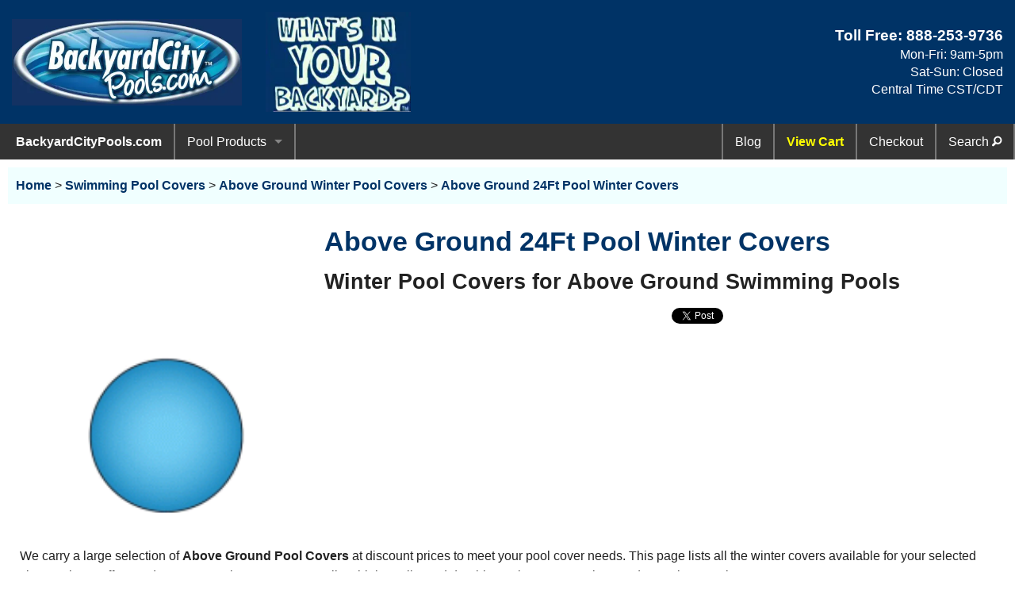

--- FILE ---
content_type: text/html; charset=UTF-8
request_url: https://www.backyardcitypools.com/pool-covers-winter/AG-24ft-Pool-Winter-Covers.htm
body_size: 7213
content:
<!doctype html> 
<html class="no-js" lang="en">
<head>
  <meta charset="utf-8" />
  <title>Above Ground 24 Ft Pool Winter Covers - Arctic Armor - Economy</title>
  <meta name="description" content="Winter Pool Covers for Above Ground 24 Ft Pool- Arctic Armor - Economy" />
  <meta name="keywords" content="winter, pool cover, pools, swimming, pool, covers, Arctic Armor, cover, Economy, pool covers, above ground" />

  <!-- global preloads -->
  <link rel="preconnect" href="https://verify.authorize.net">
  <link rel="preload" href="/css/app.css" as="style" />
  <link rel="preload" href="/foundation-icons/foundation-icons.css" as="style" />
  <link rel="preload" href="/css/style2026.css" as="style" />
  <link rel="preload" href="/Images/BYC/Logo.webp" as="image" />
  <link rel="preload" href="/Images/BYC/WhatsInYOURBackyard.webp" as="image" />
  <link rel="preload" href="/foundation-icons/foundation-icons.woff" as="font" type="font/woff" crossorigin="anonymous">
  <link rel="preload" href="/Images/BYC/poolcircle-24-small.gif"as="image" />


  <link rel="canonical" href="https://www.backyardcitypools.com/pool-covers-winter/AG-24ft-Pool-Winter-Covers.htm" />

  <!-- FB OpenGraph -->
  <meta property="og:type" content="product.group" />
  <meta property="og:title" content="Above Ground 24 Ft Pool Winter Covers - Arctic Armor - Economy" />
  <meta property="og:site_name" content=backyardcitypools.com />
  <meta property="og:locale" content="en_US" />
  <meta property="og:url" content="https://www.backyardcitypools.com/pool-covers-winter/AG-24ft-Pool-Winter-Covers.htm" />
  <meta property="og:image" content="https://www.backyardcitypools.com/Images/BYC/poolcircle-24-small.gif" />
  <meta property="og:image:secure_url" content="https://www.backyardcitypools.com/Images/BYC/poolcircle-24-small.gif" />
  <meta property="og:description" content="Winter Pool Covers for Above Ground 24 Ft Pool- Arctic Armor - Economy" />

  <!-- Twitter/X -->
  <meta name="twitter:card" content="summary_large_image">
  <meta name="twitter:creator" content="backyardcitypools.com">
  <meta name="twitter:title" content="Above Ground 24Ft Pool Winter Covers">
  <meta name="twitter:image" content="https://www.backyardcitypools.com/Images/BYC/poolcircle-24-small.gif">
  <meta name="twitter:description" content="Above Ground 24 Ft Pool Winter Covers - Arctic Armor - Economy | Winter Pool Covers for Above Ground 24 Ft Pool- Arctic Armor - Economy">

  <!-- DCMI Elements -->
  <meta name="dc.title" content="Above Ground 24 Ft Pool Winter Covers - Arctic Armor - Economy">
  <meta name="dc.subject" content="Above Ground 24 Ft Pool Winter Covers - Arctic Armor - Economy" />
  <meta name="dc.description" content="Winter Pool Covers for Above Ground 24 Ft Pool- Arctic Armor - Economy" />
  <meta name="dc.relation" content="backyardcitypools.com">
  <meta name="dc.publisher" content="backyardcitypools.com">
  <meta name="dc.type" content="text/HTML">
  <meta name="dc.language" content="English">
  <meta name="dc.rights" content="Copyright 2001-2026 by backyardcitypools.com  All Rights Reserved.">


  <link rel="icon" type="image/x-icon" href="/favicon.ico" />
  <meta name="viewport" content="width=device-width, initial-scale=1.0" />
  <link rel="stylesheet" href="/css/app.css" media="all" />
  <link rel="stylesheet" href="/foundation-icons/foundation-icons.css" media="all" />
  <link rel="stylesheet" href="/css/style2026.css" media="all" />

  <style>  
    
  </style>
 
</head>

<body class="antialiased hide-extras">

  <header class="banner" >
    <div class="row" id="Top" style="display: flex; align-items: center; min-height: 100px;">
      <div class="small-12 medium-4 large-3 columns" style="text-align:center; vertical-align:middle;">
        <div class="logo" onclick="window.location.href='https://www.backyardcitypools.com'; return false;" style="cursor: pointer;" 
              title="Find swimming pool products, pool supplies, covers, pumps, vacuums and other pool equipment for your swimming pool.">
            <img class="logo" src="/Images/BYC/Logo.webp" alt="Find Swimming Pool Supplies and Pool Equipment." 
                  width="500" height="188" fetchpriority="high" />
        </div>
      </div>
      <div class="show-for-large-up large-2 columns">
        <img class="logo" src="/Images/BYC/WhatsInYOURBackyard.webp" alt="What is in Your Backyard?"
            width="248" height="171" fetchpriority="high" />
      </div>
      <div id="headermsg" class="show-for-medium-up medium-4 large-4 columns" >
        <script defer src="/Includes/HeaderMessageID.js"></script>
      </div>
      <div class="small-12 medium-4 large-3 columns" style="text-align: right;">
        <div style=" line-height: 1.4; width:100%;">
          <span class="heading" style="color: white; font-weight: bold;">Toll Free: 
            <a href="javascript:void(0)" onclick="window.location.href='tel:+18882539736'; return false;" 
                rel="nofollow" style="color:white;">888-253-9736</a>
          </span>
          <br><span style="color: white;">Mon-Fri: 9am-5pm<br>Sat-Sun: Closed<br>Central Time CST/CDT</span>
        </div>
      </div>
    </div>  
  </header>

  <div class="contain-to-grid sticky">
    <nav class="top-bar" data-topbar role="navigation">
      <ul class="title-area"> 
        <li class="divider"></li>
        <li class="name"onclick="window.location.href='https://www.backyardcitypools.com'; return false;" 
           style="cursor: pointer;" title="Discount pool products for swimming pools.">BackyardCityPools.com</li>
        <li class="toggle-topbar menu-icon">
          <a href="javascript:void(0)" onclick="window.location.href='#'; return false;" rel="nofollow" 
              title="Main Menu"><span>Menu</span></a>
        </li>      
      </ul>
      <section class="top-bar-section">
        <ul class="left">
          <li class="divider"></li>
          <li class="has-dropdown">
            <a href="javascript:void(0)" onclick="window.location.href='#'; return false;" rel="nofollow" 
                title="Browse our Swimming Pool Products and Pool Equipment">Pool Products</a>
            <ul class="dropdown">
              <li class="has-dropdown">
                <a href="javascript:void(0)" onclick="window.location.href='#'; return false;" rel="nofollow" 
                    title="Swimming Pool Equipment & Supplies">Pool Equipment</a>
                <ul class="dropdown">
                  <li><label>Pool Equipment</label></li>
                  <li class="divider"></li>
                  <li class="has-dropdown">
                    <a href="javascript:void(0)" onclick="window.location.href='#'; return false;" rel="nofollow" 
                        title="Swimming Pool Pumps & Filters">Pumps & Filters</a>
                    <ul class="dropdown">
                      <li><label>Pumps & Filters</label></li>
                      <li class="divider"></li>
                      <li><a href="/Pool-Pumps.htm" title="Swimming Pool Pumps">Pool Pumps</a></li>
                      <li><a href="/Sand-Filters.htm" title="Swimming Pool Sand Filters">Sand Filters</a></li>
                      <li><a href="/Cartridge-Filters.htm" title="Swimming Pool Cartridge Filters">Cartridge Filters</a></li>
                      <li><a href="/Replacement-Filter-Cartridges.htm" title="Replacement Filter Cartridges for Swimming Pools & Spas">
                            Replacement Cartridges</a></li>
                      <li><a href="/Pool-Systems-AG.htm" title="Above Ground Pool Pump & Filter Systems">Pump / Filter Systems</a></li>
                    </ul>
                  </li>
                  <li><a href="/SRS-DivingBoard.htm" title="Pool Diving Boards">Diving Boards</a></li>
                  <li><a href="/Swimming-Pool-Lights.htm" title="Swimming Pool Lights">Pool Lights</a></li>
                  <li><a href="/Swimming-Pool-Slides.htm" title="Swimming Pool Slides">Pool Slides</a></li>
                  <li><a href="/Pool-Ladders-Steps.htm" title="Pool Ladders">Steps & Ladders</a></li>
                  <li><a href="/Pool-Heaters-Main.htm" title="Swimming Pool Heaters">Water Heaters</a></li>
                  <li><a href="/Pool-Lounges-and-Chairs.htm" title="Pool Floats">Pool Floats</a></li>
                  <li><a href="/Pool-Toys-Games.htm" title="Swimming Pool Games">Pool Games</a></li>
                </ul>
              </li>
              <li class="divider"></li>
              
              <li class="has-dropdown">
                <a href="javascript:void(0)" onclick="window.location.href='#'; return false;" rel="nofollow" 
                    title="Swimming Pool Covers, Leaf Nets, Safety Covers & Accessories">Pool Covers</a>
                <ul class="dropdown">
                  <li><label>Pool Covers</label></li>
                  <li class="divider"></li>
                  <li><a href="/Leaf-Nets.htm" title="Leaf net covers">Leaf Nets</a></li>
                  <li><a href="/Pool-Covers-Solar-Blankets.htm" title="Solar Swimming Pool Covers / Blankets">Solar Blankets</a></li>
                  <li><a href="/In-Ground-Winter-Pool-Covers.htm" title="In-Ground Winter Swimming Pool Covers">Winter Covers - In-Ground</a></li>
                  <li><a href="/Winter-Pool-Covers-AG.htm" title="Above-Ground Winter Swimming Pool Covers">Winter Covers - Above Ground</a></li>
                  <li><a href="/Pool-Covers-Safety.htm" title="Safety Swimming Pool Covers">Safety Pool Covers</a></li>
                  <li><a href="/Pool-Covers-Swimming-Pools.htm" title="Swimming Pool Cover Accessories">Cover Accessories</a></li>
                </ul>
              </li>
              <li class="divider"></li>
              
              <li class="has-dropdown">
                <a href="javascript:void(0)" onclick="window.location.href='#'; return false;" rel="nofollow" 
                    title="Swimming Pool Liners & Accessories">Pool Liners</a>
                <ul class="dropdown">
                  <li><label>Pool Liners</label></li>
                  <li class="divider"></li>
                  <li><a href="/Above-Ground-Liners.htm" title="Above Ground Swimming Pool Liners">Above Ground Liners</a></li>
                  <li><a href="/In-Ground-Liners.htm" title="In-Ground Swimming Pool Liners">In-Ground Liners</a></li>
                  <li><a href="/Pool-Liners-Vinyl.htm" title="Swimming Pool Liner Accessories">Liner Accessories</a></li>
                </ul>
              </li>
              <li class="divider"></li>
              
              <li class="has-dropdown">
                <a href="javascript:void(0)" onclick="window.location.href='#'; return false;" rel="nofollow" 
                    title="Swimming Pool Maintenance & Cleaning Equipment">Pool Maintenance</a>
                <ul class="dropdown">
                  <li><label>Pool Maintenance</label></li>
                  <li class="divider"></li>
                  <li><a href="/Pool-Cleaners-Automatic.htm" title="Automatic Swimming Pool Cleaners & Vacuums">Pool Cleaners</a></li>
                  <li><a href="/Pool-Maintenance-Equipment.htm" title="Pool Vacuum Heads, Hoses, Poles & more">Maintenance Equipment</a></li>
                  <li><a href="/Chlorinators-Generators.htm" title="Automatic Chlorinators Sanitizers">Water Chlorinators</a></li>
                </ul>
              </li>
              <li class="divider"></li>
                                      
              <li><a href="/Swimming-Pools-Above-Ground-Pools.htm" title="Above Ground Swimming Pool Kits">Above Ground Pools</a></li>
              <li class="divider"></li>
              
              <li class="has-dropdown"><a href="" rel="nofollow" title="See Poolside Living Products">Poolside Living</a>
                <ul class="dropdown">
                  <li><label>Poolside Living</label></li>
                  <li class="divider"></li>
                  <li><a href="https://www.backyardcity.com/Retractable-Pergola-Shade.htm" 
                          title="Retractable Pergola Shades">Pergola Shades</a></li>
                  <li><a href="https://www.backyardcity.com/Shade-Sails.htm" 
                          title="Pool Sun Shade Sails">Shade Sails</a></li>
                  <li><a href="https://www.backyardcity.com/DEK-Rock-Enclosures.htm" 
                          title="Decorative Faux Rock Utility Covers">Fake Landscape Rocks</a></li>
                </ul>
              </li>
            </ul>
          </li>
          <li class="divider"></li>
          <!--
          <li><a href="/Specials.htm" title="Black Friday deals and specials">Black Friday</a></li>
          <li class="divider"></li>
          -->
        </ul>
        <!-- Right Nav Section -->
        <ul class="right">
          <li class="divider"></li>
            <li><a href="/Swimming-Pool-Blog/" title="Swimming Pool Operating, Installation & Maintenance Tips Blog">
                 Blog</a></li>
          <li class="divider"></li>
            <li>
              <a href="javascript:void(0)" title="View shopping cart" style="color:yellow; font-weight:bold;" 
                  onclick="window.location.href='https://www.cartserver.com/sc/cart.cgi?item=b-9369&view.x=1'; return false;">View Cart</a>
            </li>
          <li class="divider"></li>       
            <li class="hide-for-medium-only">
              <a href="javascript:void(0)" title="Proceed to checkout" 
                onclick="window.location.href='https://www.cartserver.com/sc/cart.cgi?item=b-9369&checkout.x=1'; return false;">Checkout</a>
            </li>
          <li class="divider"></li>       
            <li><a href="/Search.htm" rel="nofollow" title="Search site">Search <i class="fi-magnifying-glass"></i></a></li>
          <li class="divider"></li>  
        </ul>
      </section>
    </nav>
  </div>

  <main class="main-section" style="Margin:10px;">  <!-- Start of Main Content -->

  <!-- Start BreadCrumbs -->
    <nav aria-label="Breadcrumbs" style="background:var(--ColorLight); padding:10px; margin:0 0 20px 0; padding:15px 10px;">
      <a href="https://www.backyardcitypools.com" rel="nofollow">Home</a> >
      <a href="/Pool-Covers-Swimming-Pools.htm" >Swimming Pool Covers</a> >
      <a href="/Winter-Pool-Covers-AG.htm">Above Ground Winter Pool Covers</a> >
      <a aria-current="page" href="#">Above Ground 24Ft Pool Winter Covers</a> 
   </nav>


    <script type="application/ld+json">
      {
        "@context": "http://schema.org",
        "@type": "BreadcrumbList",
        "@id": "https://www.backyardcitypools.com/pool-covers-winter/AG-24ft-Pool-Winter-Covers.htm#BreadcrumbList",
        "itemListElement": [
          {
          "@type": "ListItem",
             "position": 1,
             "item": {
                "@id": "https://www.backyardcitypools.com",
                "name": "Home" 
             }
          },
          {
            "@type": "ListItem",
            "position": 2,
            "item": {
               "@id": "/Pool-Covers-Swimming-Pools.htm",
               "name": "Swimming Pool Covers" 
            }
          },
          {
            "@type": "ListItem",
            "position": 3,
            "item": {
               "@id": "/Winter-Pool-Covers-AG.htm",
               "name": "Above Ground Winter Pool Covers" 
            }
          },
          {
            "@type": "ListItem",
            "position": 4,
               "item": {
               "@id": "/pool-covers-winter/AG-24ft-Pool-Winter-Covers.htm",
               "name": "AG 24ft Winter Pool Covers" 
            }
          }
        ]
      }
    </script>

  <!-- End BreadCrumbs -->


   <div class="row">
      <div class="small-12 columns" id="Top">
         <figure class="ImageLeft">
            <img src="https://www.backyardcitypools.com/Images/BYC/poolcircle-24-small.gif" alt="Above Ground 24Ft Pool Winter Covers" style="width:100%;" />
         </figure> 
         <h1>Above Ground 24Ft Pool Winter Covers</h1>
         <h2>Winter Pool Covers for Above Ground Swimming Pools</h2>

         <div style="text-align:center; width:100%; height:45px;">
            <g:plusone size="Medium"></g:plusone>
            <iframe src="https://www.facebook.com/plugins/like.php?href=https://www.backyardcitypools.com/pool-covers-winter/AG-24ft-Pool-Winter-Covers.htm&amp;layout=button_count&amp;show_faces=false&amp;width=90&amp;action=like&amp;colorscheme=dark&amp;height=21" scrolling="no" frameborder="0" style="border:none; overflow:hidden; width:90px; height:21px; margin-top:5px" allowTransparency="true" title="Facebook Like Button"></iframe>
            <a href="https://twitter.com/share" class="twitter-share-button" data-related="BackyardCityTN" title="Tweet Us">Tweet</a>
            <script>!function(d,s,id){var js,fjs=d.getElementsByTagName(s)[0],p=/^http:/.test(d.location)?'http':'https';if(!d.getElementById(id)){js=d.createElement(s);js.id=id;js.src=p+'://platform.twitter.com/widgets.js';fjs.parentNode.insertBefore(js,fjs);}}(document, 'script', 'twitter-wjs');</script>
         </div>

      </div>

   </div>

   <br/><br/>



<div class="row">
   <div class="small-12 columns" >
 <p>
    We carry a large selection of <b>Above Ground Pool Covers</b> at discount prices to meet your pool cover needs. This page lists all the winter covers available for your selected size Pool. We offer sturdy economy winter covers as well as high quality and durable Arctic Armor, PoolTux and Armorkote pool covers. </p>

  <p> If you dread cleaning the leaves, dirt, and debris from your swimming pool each time Spring comes around, then you should consider a Winter Pool Cover for your above ground pool. When deciding on a winter pool cover, take note of the Scrim number. The scrim is the weave tightness in the underlying thread construction. A higher scrim number means a better quality winter pool cover.</p>

<p>Click for instructions on <a href="/maintenance/Above-Ground-Winterizing-Instructions.htm">how to winterize your above ground pool</a>.</p>

<table style="text-align: center; margin:auto;">
   <tr>
      <th>Description </th>
      <th>Available Colors</th>
      <th>Warranty</th>
      <th>Scrim*</th>
      <th>Rating</th>
      <th>Comments</th>
   </tr>
   <tr>
      <td>Arctic Armor Winter - 8yr</td>
      <td>Navy Blue</td>
      <td><a href="/Pool-Covers/Winter-Pool-Cover-Warranties.htm" rel="nofollow">8 Years<br>1yr Full</a> </td>             
      <td>9x9</td>
      <td><img src="/Images/Starz-3.webp" width=130px></td>
      <td>Good Polyethylene Winter Cover</td>
   </tr>
   <tr>
      <td>Arctic Armor Winter - 12yr</td>
      <td>Green</td>
      <td><a href="/Pool-Covers/Winter-Pool-Cover-Warranties.htm" rel="nofollow">12 Years<br>2yr Full</a></td>             
      <td>10x12</td>
      <td><img src="/Images/Starz-4.webp" width=130px></td>
      <td>Better Polyethylene Winter Cover</td>
   </tr>
   <tr>
      <td>Arctic Armor Winter - 15yr</td>
      <td>Royal Blue</td>
      <td><a href="/Pool-Covers/Winter-Pool-Cover-Warranties.htm" rel="nofollow">15 Years<br>3 Full</a></td>             
      <td>14x14</td>
      <td><img src="/Images/Starz-5.webp" width=130px></td>
      <td>Best Polyethylene Winter Cover</td>
   </tr>
   <tr>
      <td>Arctic Armor Rugged Mesh - 8yr</td>
      <td>Black</td>
      <td><a href="/Pool-Covers/Winter-Pool-Cover-Warranties.htm" rel="nofollow">8 Years<br>1yr Full</a></td>             
      <td>N/A</td>
      <td><img src="/Images/Starz-3.webp" width=130px></td>
      <td>Mesh allows rain in, keeps trash out</td>
   </tr>
   <tr>
      <td colspan=6 align=left >
        <b>*Note:</b>  The scrim usually refers to  the number of thick, loosely woven threads, per inch, that are sandwiched between the top and bottom layers of the cover that give the cover its strength.   Typically, the higher the number, the better the cover.   (of course that is assuming that they all use the same type and thickness scrim thread )   Some covers use woven strips of material, instead of thread.   
      </td>
   </tr>
</table>

<p>&nbsp;</p>

   </div>
</div>


<h3 style="text-align:center;">Find the Perfect Above Ground 24 Ft Pool Winter Covers just right for You!</h3>
  <div class="row fix-panel-height">
     <div class="small-12 medium-6 large-3 columns">
       <div class="panel" >
         <h4>
           <a href="/pool-covers-winter/Winter-Cover-AA-10yr-24ft-Round.htm"title="Winter Pool Cover - Arctic Armor 10yr - Above Ground Pool Size 24ft Round">
             <img src="https://www.backyardcitypools.com/Images/BWP/Winter-Cover-10yr-Round-small.webp" alt="Winter Pool Covers 24ft Round - Above Ground Pools - Artic Armor 10 Year - WC404-4" loading="lazy" />
             Arctic Armor 10 yr Winter Cover 24ft Round
           </a>
         </h4>
           Price: $84.99<br/><FONT color=Red><b>Sale Price: $68.95</b></FONT>
           
       </div>  
     </div>  

     <div class="small-12 medium-6 large-3 columns">
       <div class="panel" >
         <h4>
           <a href="/Pool-Covers/BWP-W820-4.htm"title="Winter Pool Cover / 24ft Round / 12 yr Green">
             <img src="https://www.backyardcitypools.com/Images/BWP/Arctic-Armor-12yr-small.webp" alt="Winter Pool Cover / 24ft Round Above Ground Pool - WC808-4" loading="lazy" />
             Arctic Armor 12 yr Winter Cover 24ft Round
           </a>
         </h4>
           Price: $113.98<br/><FONT color=Red><b>Sale Price: $72.95</b></FONT>
           
       </div>  
     </div>  

     <div class="small-12 medium-6 large-3 columns">
       <div class="panel" >
         <h4>
           <a href="/Pool-Covers/Arctic-Armor-15-Year-Warranty-24-round.htm"title="Winter Cover / Pool Size 24ft Round  / 15 yr Royal Blue - WC908-4">
             <img src="https://www.backyardcitypools.com/Images/BWP/W300-4-Above-Ground-Winter-Pool-Cover-Small.webp" alt="Winter Pool Cover / 24ft Round Above Ground Pool - WC908-4" loading="lazy" />
             Arctic Armor 15 yr Winter Cover 24ft Round
           </a>
         </h4>
           Price: $164.99<br/><FONT color=Red><b>Sale Price: $103.95</b></FONT>
           
       </div>  
     </div>  

     <div class="small-12 medium-6 large-3 columns">
       <div class="panel" >
         <h4>
           <a href="/Pool-Covers/Arctic-Armor-20-Year-Warranty-24-round.htm"title="Platinum Gorilla Winter Cover / Pool Size 24ft Round  / 20yr Silver - WC9805">
             <img src="https://www.backyardcitypools.com/Images/BWP/20-Year-AG-Gorilla-Cover-small.webp" alt="Pool Covers for 24 foot Round Above Ground Pools - WC9805" loading="lazy" />
             Arctic Armor 20 yr Winter Cover 24ft Round
           </a>
         </h4>
           Price: $146.99<br/><FONT color=Red><b>Sale Price: $109.95</b></FONT>
                           <br/>Cover Size is 28ft Round
           
       </div>  
     </div>  

     <div class="small-12 medium-6 large-3 columns">
       <div class="panel" >
         <h4>
           <a href="/Pool-Covers/Pool-Cover-Rugged-Mesh24.htm"title="Rugged Mesh Pool Cover / Pool Size 24ft Round - WC608">
             <img src="https://www.backyardcitypools.com/Images/BWP/WM100-Enviro-Mesh-AG-Winter-Cover-Small.webp" alt="Rugged Mesh Winter Pool Cover / 24ft. Round Above Ground Pool - WC608" loading="lazy" />
             Rugged Mesh Winter Cover 24ft Round AG Pool
           </a>
         </h4>
           Price: $169.99<br/><FONT color=Red><b>Sale Price: $107.95</b></FONT>
           
       </div>  
     </div>  

     <div class="small-12 medium-6 large-3 columns">
       <div class="panel" >
         <h4>
           <a href="/pool-leafnets/BWP-Leaf-Net-W220.htm"title="Leaf Net for 24ft Round Pool - WC508">
             <img src="https://www.backyardcitypools.com/Images/BWP/Leaf-Nets-Above-Ground-small.webp" alt="Leaf Net for 24ft Round Above Ground Pool - WC508" loading="lazy" />
             24ft Round Leaf Net
           </a>
         </h4>
           Price: $100.99<br/><FONT color=Red><b>Sale Price: $69.95</b></FONT>
           
       </div>  
     </div>  

  </div> <!-- /Children 'Rows' -->


    <!--  @PageContent  -->

    <div><p style="text-align: center; margin-top: 30px; Color: #F0F0F0;">Last Updated: 01/12/2026 02:01 AM  -  ID:5427</p></div> 
  </main> <!-- End of Main Content   -->
    
  <footer>
    <div class="row zurb-footer-top" style="background-image: url('/Images/BYC/Background=Blue-Water-3.webp'); 
        background-size: cover;  background-position: center center; display: flex; align-items: center; justify-content: center;" >
      <div style="text-align:center; background-color: rgba(255,255,255,0.7);  padding: 25px;
             border-radius:4px; display:inline-block;">
        <div class="size-24" >     
          Got a question? Send us an  
          <a href="mailto:sales@backyardcity.com?subject=Email%20from%20Website" rel="nofollow" 
                 title="Email Us">E-mail <span class="fi-mail size-48" style="vertical-align: middle;"></span>!</a>
          Or call us Toll Free: <a href="tel:+18882539736" rel="nofollow" >888-253-9736</a>!
        </div>
      </div>
    </div>
    <div class="row zurb-footer-middle">
      <p style="text-align:justify; font-size:0.9rem; margin:0;">
        <strong>Images Disclaimer:</strong>&nbsp; <em>We have made a concerted effort to provide images that 
        accurately represent the actual color, style, size &amp; shape of each product.&nbsp; However, due 
        to all the possible variants, including but not limited to: light source, monitor quality or settings,
        etc.; we can not guarantee that these images represent the actual colors of the product.&nbsp; Returns 
        due to color discrepancies will be considered a return of a non-defective item as detailed in our 
        "Legal / Return Policies" link in footer below.</em>
      </p>
    </div>
    <div class="row zurb-footer-bottom">
      <div class="small-12 medium-6 large-3 columns">
        <div style="padding:10px; text-align: center; vertical-align: middle; display: inline-block; margin-left:auto; width:100%;">
          <em class="heading">Follow Us</em><br/>
          <a href="https://www.facebook.com/BackyardCityPools/" title="Follow Us on Facebook!" 
                target="_blank" rel="nofollow noopener noreferrer">
            <i class="fi-social-facebook size-48" style="color:#3b5998;"></i></a>   
          <a href="https://x.com/BackyardCityTN" title="Tweet with us on X!" 
                target="_blank" rel="nofollow noopener noreferrer">
            <i class="fi-social-twitter size-48" style="color:#00aced;"></i></a>
          <a href="https://www.youtube.com/user/backyardcitypools" title="Watch Us on YouTube!" 
                target="_blank" rel="nofollow noopener noreferrer">
            <i class="fi-social-youtube size-48" style="color:#bb0000;"></i></a>
        </div>
      </div>
      <div class="small-12 medium-6 large-3 columns" style="text-align: center;">
        <div style="display: inline-block; text-align:left;">
          <ul>
            <li><a href="/Information/LegalInfo.htm" rel="nofollow" title="Shipping and Return Policies">Legal / Return Policies</a></li>
            <li><a href="/Catalog.htm" rel="nofollow" title="Categorized Sitemap to our Products">Sitemap / Listings</a></li>
            <li><a href="/Information/PrivacyPolicy.htm" rel="nofollow" title="Our Privacy Policy">Privacy Policy</a></li>
            <li><a href="/Information/ContactInfo.htm" title="Our Contact information with a Map">Contact Us</a></li>
            <li><a href="/Information/Testimonials.htm" rel="nofollow" title="What our customers say.">Customer Testimonials</a></li>
          </ul>
        </div>
      </div>
      <div class="small-12 medium-6 large-3 columns" style="text-align: center;">
        <div style="display: inline-block; text-align:left;">
          <p style="line-height: 120%;">
            <span class="heading">BackyardCity.com</span>
            <br>875 W Poplar Ave.&comma; #23-130
            <br>Collierville&comma; TN 38017
            <br>901-751-8809 - Direct
            <br>901-531-8145 - Fax
          </p>
        </div>
      </div>
      <div class="small-12 medium-6 large-3 columns">
        <div style="text-align: center; width:100%;">
          <em class="heading">We Accept</em><br/>
          <img src="/Images/Credit-Card-Pic.webp" alt="We take VISA, Mastercard, and Discover" 
               width="100%" height="auto" loading="lazy" /><br/>
          <div style="width:95px; margin:auto;">
            <script type="text/javascript">var ANS_customer_id="5b72a9a1-40c2-4364-ace2-14c16e158ae7";</script>
            <script type="text/javascript" src="//VERIFY.AUTHORIZE.NET/anetseal/seal.js"></script>
          </div>  
        </div>
      </div>
      
      <div class="small-12 columns">
        <p style="text-align: center;">
          &copy; Copyright 2001-<script>document.write((new Date()).getFullYear());</script> 
          by BackyardCity.com.&nbsp; All Rights Reserved. 
        </p>
      </div>
    </div>
  </footer>

  <!-- Scripts -->
  <script defer src="/bower_components/jquery/dist/jquery.min.js"></script>
  <script defer src="/bower_components/foundation/js/foundation.min.js"></script>
  <script defer src="/Includes/FormFAQ.js"></script>
  <script defer src="/js/app.js"></script>

  <script>
    $(document).foundation();
  </script>
</body>
</html>
